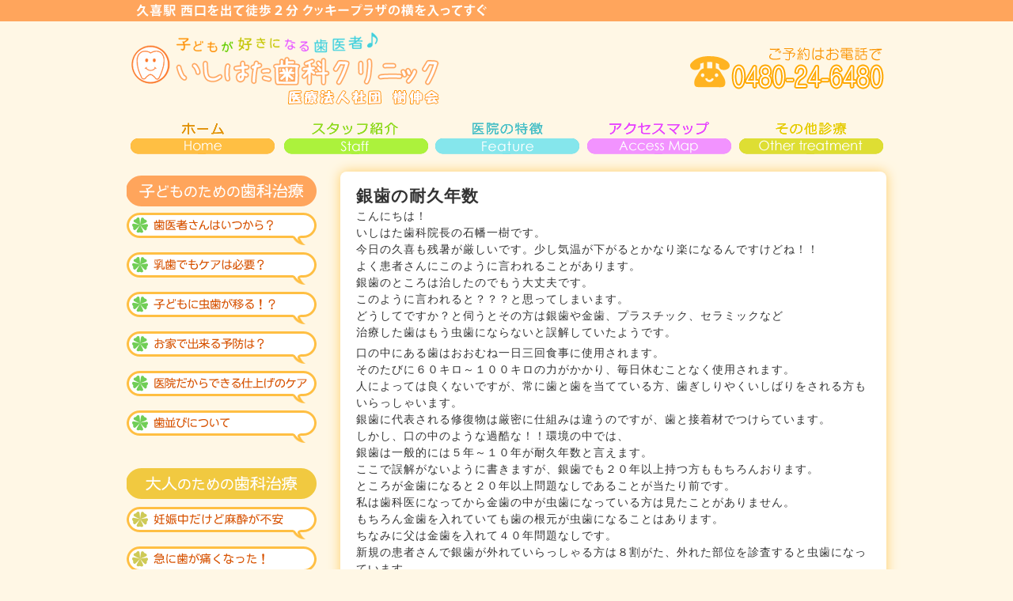

--- FILE ---
content_type: text/html; charset=UTF-8
request_url: https://www.ishihata-dental.net/archives/326
body_size: 10604
content:
<!DOCTYPE HTML>
<html lang="ja">
<head>
<meta charset="UTF-8">
<meta name="viewport" content="width=device-width, user-scalable=yes, maximum-scale=1.0, minimum-scale=1.0">
<meta name="keywords" content="久喜市,小児歯科,いしはた歯科クリニック,痛くない歯医者," />
<meta name="description" content="久喜駅から徒歩2分の歯医者・小児歯科、いしはた歯科クリニックです。当院では保険診療を前提とした安心の診療で子どもの虫歯予防や虫歯治療を行っています" />
<title> &raquo; 銀歯の耐久年数　久喜市・いしはた歯科・小児歯科</title>
<link rel="stylesheet" href="https://www.ishihata-dental.net/wp-content/themes/ishihata/css/style.css?202511181424" type="text/css" />
<link rel="alternate" type="application/rss+xml" title="RSSフィード" href="https://www.ishihata-dental.net/feed" />

<!--[if lt IE 9]>
<script src="https://www.ishihata-dental.net/wp-content/themes/ishihata/js/html5.js"></script>
<script src="https://www.ishihata-dental.net/wp-content/themes/ishihata/js/css3.js"></script>
<![endif]-->
<script type="text/javascript" src="https://ajax.googleapis.com/ajax/libs/jquery/1.12.4/jquery.min.js"></script>
<script type="text/javascript" src="https://www.ishihata-dental.net/wp-content/themes/ishihata/js/pagetop.js?2019" ></script>
<script type="text/javascript" src="https://www.ishihata-dental.net/wp-content/themes/ishihata/js/menu_slide.js?2019"></script>
<meta name="msvalidate.01" content="AB35A631B9235106235090CE4EB0D18D" />
<meta name='robots' content='max-image-preview:large' />
<link rel='dns-prefetch' href='//www.googletagmanager.com' />
<link rel="alternate" title="oEmbed (JSON)" type="application/json+oembed" href="https://www.ishihata-dental.net/wp-json/oembed/1.0/embed?url=https%3A%2F%2Fwww.ishihata-dental.net%2Farchives%2F326" />
<link rel="alternate" title="oEmbed (XML)" type="text/xml+oembed" href="https://www.ishihata-dental.net/wp-json/oembed/1.0/embed?url=https%3A%2F%2Fwww.ishihata-dental.net%2Farchives%2F326&#038;format=xml" />
<style id='wp-img-auto-sizes-contain-inline-css' type='text/css'>
img:is([sizes=auto i],[sizes^="auto," i]){contain-intrinsic-size:3000px 1500px}
/*# sourceURL=wp-img-auto-sizes-contain-inline-css */
</style>
<style id='wp-emoji-styles-inline-css' type='text/css'>

	img.wp-smiley, img.emoji {
		display: inline !important;
		border: none !important;
		box-shadow: none !important;
		height: 1em !important;
		width: 1em !important;
		margin: 0 0.07em !important;
		vertical-align: -0.1em !important;
		background: none !important;
		padding: 0 !important;
	}
/*# sourceURL=wp-emoji-styles-inline-css */
</style>
<style id='wp-block-library-inline-css' type='text/css'>
:root{--wp-block-synced-color:#7a00df;--wp-block-synced-color--rgb:122,0,223;--wp-bound-block-color:var(--wp-block-synced-color);--wp-editor-canvas-background:#ddd;--wp-admin-theme-color:#007cba;--wp-admin-theme-color--rgb:0,124,186;--wp-admin-theme-color-darker-10:#006ba1;--wp-admin-theme-color-darker-10--rgb:0,107,160.5;--wp-admin-theme-color-darker-20:#005a87;--wp-admin-theme-color-darker-20--rgb:0,90,135;--wp-admin-border-width-focus:2px}@media (min-resolution:192dpi){:root{--wp-admin-border-width-focus:1.5px}}.wp-element-button{cursor:pointer}:root .has-very-light-gray-background-color{background-color:#eee}:root .has-very-dark-gray-background-color{background-color:#313131}:root .has-very-light-gray-color{color:#eee}:root .has-very-dark-gray-color{color:#313131}:root .has-vivid-green-cyan-to-vivid-cyan-blue-gradient-background{background:linear-gradient(135deg,#00d084,#0693e3)}:root .has-purple-crush-gradient-background{background:linear-gradient(135deg,#34e2e4,#4721fb 50%,#ab1dfe)}:root .has-hazy-dawn-gradient-background{background:linear-gradient(135deg,#faaca8,#dad0ec)}:root .has-subdued-olive-gradient-background{background:linear-gradient(135deg,#fafae1,#67a671)}:root .has-atomic-cream-gradient-background{background:linear-gradient(135deg,#fdd79a,#004a59)}:root .has-nightshade-gradient-background{background:linear-gradient(135deg,#330968,#31cdcf)}:root .has-midnight-gradient-background{background:linear-gradient(135deg,#020381,#2874fc)}:root{--wp--preset--font-size--normal:16px;--wp--preset--font-size--huge:42px}.has-regular-font-size{font-size:1em}.has-larger-font-size{font-size:2.625em}.has-normal-font-size{font-size:var(--wp--preset--font-size--normal)}.has-huge-font-size{font-size:var(--wp--preset--font-size--huge)}.has-text-align-center{text-align:center}.has-text-align-left{text-align:left}.has-text-align-right{text-align:right}.has-fit-text{white-space:nowrap!important}#end-resizable-editor-section{display:none}.aligncenter{clear:both}.items-justified-left{justify-content:flex-start}.items-justified-center{justify-content:center}.items-justified-right{justify-content:flex-end}.items-justified-space-between{justify-content:space-between}.screen-reader-text{border:0;clip-path:inset(50%);height:1px;margin:-1px;overflow:hidden;padding:0;position:absolute;width:1px;word-wrap:normal!important}.screen-reader-text:focus{background-color:#ddd;clip-path:none;color:#444;display:block;font-size:1em;height:auto;left:5px;line-height:normal;padding:15px 23px 14px;text-decoration:none;top:5px;width:auto;z-index:100000}html :where(.has-border-color){border-style:solid}html :where([style*=border-top-color]){border-top-style:solid}html :where([style*=border-right-color]){border-right-style:solid}html :where([style*=border-bottom-color]){border-bottom-style:solid}html :where([style*=border-left-color]){border-left-style:solid}html :where([style*=border-width]){border-style:solid}html :where([style*=border-top-width]){border-top-style:solid}html :where([style*=border-right-width]){border-right-style:solid}html :where([style*=border-bottom-width]){border-bottom-style:solid}html :where([style*=border-left-width]){border-left-style:solid}html :where(img[class*=wp-image-]){height:auto;max-width:100%}:where(figure){margin:0 0 1em}html :where(.is-position-sticky){--wp-admin--admin-bar--position-offset:var(--wp-admin--admin-bar--height,0px)}@media screen and (max-width:600px){html :where(.is-position-sticky){--wp-admin--admin-bar--position-offset:0px}}

/*# sourceURL=wp-block-library-inline-css */
</style><style id='global-styles-inline-css' type='text/css'>
:root{--wp--preset--aspect-ratio--square: 1;--wp--preset--aspect-ratio--4-3: 4/3;--wp--preset--aspect-ratio--3-4: 3/4;--wp--preset--aspect-ratio--3-2: 3/2;--wp--preset--aspect-ratio--2-3: 2/3;--wp--preset--aspect-ratio--16-9: 16/9;--wp--preset--aspect-ratio--9-16: 9/16;--wp--preset--color--black: #000000;--wp--preset--color--cyan-bluish-gray: #abb8c3;--wp--preset--color--white: #ffffff;--wp--preset--color--pale-pink: #f78da7;--wp--preset--color--vivid-red: #cf2e2e;--wp--preset--color--luminous-vivid-orange: #ff6900;--wp--preset--color--luminous-vivid-amber: #fcb900;--wp--preset--color--light-green-cyan: #7bdcb5;--wp--preset--color--vivid-green-cyan: #00d084;--wp--preset--color--pale-cyan-blue: #8ed1fc;--wp--preset--color--vivid-cyan-blue: #0693e3;--wp--preset--color--vivid-purple: #9b51e0;--wp--preset--gradient--vivid-cyan-blue-to-vivid-purple: linear-gradient(135deg,rgb(6,147,227) 0%,rgb(155,81,224) 100%);--wp--preset--gradient--light-green-cyan-to-vivid-green-cyan: linear-gradient(135deg,rgb(122,220,180) 0%,rgb(0,208,130) 100%);--wp--preset--gradient--luminous-vivid-amber-to-luminous-vivid-orange: linear-gradient(135deg,rgb(252,185,0) 0%,rgb(255,105,0) 100%);--wp--preset--gradient--luminous-vivid-orange-to-vivid-red: linear-gradient(135deg,rgb(255,105,0) 0%,rgb(207,46,46) 100%);--wp--preset--gradient--very-light-gray-to-cyan-bluish-gray: linear-gradient(135deg,rgb(238,238,238) 0%,rgb(169,184,195) 100%);--wp--preset--gradient--cool-to-warm-spectrum: linear-gradient(135deg,rgb(74,234,220) 0%,rgb(151,120,209) 20%,rgb(207,42,186) 40%,rgb(238,44,130) 60%,rgb(251,105,98) 80%,rgb(254,248,76) 100%);--wp--preset--gradient--blush-light-purple: linear-gradient(135deg,rgb(255,206,236) 0%,rgb(152,150,240) 100%);--wp--preset--gradient--blush-bordeaux: linear-gradient(135deg,rgb(254,205,165) 0%,rgb(254,45,45) 50%,rgb(107,0,62) 100%);--wp--preset--gradient--luminous-dusk: linear-gradient(135deg,rgb(255,203,112) 0%,rgb(199,81,192) 50%,rgb(65,88,208) 100%);--wp--preset--gradient--pale-ocean: linear-gradient(135deg,rgb(255,245,203) 0%,rgb(182,227,212) 50%,rgb(51,167,181) 100%);--wp--preset--gradient--electric-grass: linear-gradient(135deg,rgb(202,248,128) 0%,rgb(113,206,126) 100%);--wp--preset--gradient--midnight: linear-gradient(135deg,rgb(2,3,129) 0%,rgb(40,116,252) 100%);--wp--preset--font-size--small: 13px;--wp--preset--font-size--medium: 20px;--wp--preset--font-size--large: 36px;--wp--preset--font-size--x-large: 42px;--wp--preset--spacing--20: 0.44rem;--wp--preset--spacing--30: 0.67rem;--wp--preset--spacing--40: 1rem;--wp--preset--spacing--50: 1.5rem;--wp--preset--spacing--60: 2.25rem;--wp--preset--spacing--70: 3.38rem;--wp--preset--spacing--80: 5.06rem;--wp--preset--shadow--natural: 6px 6px 9px rgba(0, 0, 0, 0.2);--wp--preset--shadow--deep: 12px 12px 50px rgba(0, 0, 0, 0.4);--wp--preset--shadow--sharp: 6px 6px 0px rgba(0, 0, 0, 0.2);--wp--preset--shadow--outlined: 6px 6px 0px -3px rgb(255, 255, 255), 6px 6px rgb(0, 0, 0);--wp--preset--shadow--crisp: 6px 6px 0px rgb(0, 0, 0);}:where(.is-layout-flex){gap: 0.5em;}:where(.is-layout-grid){gap: 0.5em;}body .is-layout-flex{display: flex;}.is-layout-flex{flex-wrap: wrap;align-items: center;}.is-layout-flex > :is(*, div){margin: 0;}body .is-layout-grid{display: grid;}.is-layout-grid > :is(*, div){margin: 0;}:where(.wp-block-columns.is-layout-flex){gap: 2em;}:where(.wp-block-columns.is-layout-grid){gap: 2em;}:where(.wp-block-post-template.is-layout-flex){gap: 1.25em;}:where(.wp-block-post-template.is-layout-grid){gap: 1.25em;}.has-black-color{color: var(--wp--preset--color--black) !important;}.has-cyan-bluish-gray-color{color: var(--wp--preset--color--cyan-bluish-gray) !important;}.has-white-color{color: var(--wp--preset--color--white) !important;}.has-pale-pink-color{color: var(--wp--preset--color--pale-pink) !important;}.has-vivid-red-color{color: var(--wp--preset--color--vivid-red) !important;}.has-luminous-vivid-orange-color{color: var(--wp--preset--color--luminous-vivid-orange) !important;}.has-luminous-vivid-amber-color{color: var(--wp--preset--color--luminous-vivid-amber) !important;}.has-light-green-cyan-color{color: var(--wp--preset--color--light-green-cyan) !important;}.has-vivid-green-cyan-color{color: var(--wp--preset--color--vivid-green-cyan) !important;}.has-pale-cyan-blue-color{color: var(--wp--preset--color--pale-cyan-blue) !important;}.has-vivid-cyan-blue-color{color: var(--wp--preset--color--vivid-cyan-blue) !important;}.has-vivid-purple-color{color: var(--wp--preset--color--vivid-purple) !important;}.has-black-background-color{background-color: var(--wp--preset--color--black) !important;}.has-cyan-bluish-gray-background-color{background-color: var(--wp--preset--color--cyan-bluish-gray) !important;}.has-white-background-color{background-color: var(--wp--preset--color--white) !important;}.has-pale-pink-background-color{background-color: var(--wp--preset--color--pale-pink) !important;}.has-vivid-red-background-color{background-color: var(--wp--preset--color--vivid-red) !important;}.has-luminous-vivid-orange-background-color{background-color: var(--wp--preset--color--luminous-vivid-orange) !important;}.has-luminous-vivid-amber-background-color{background-color: var(--wp--preset--color--luminous-vivid-amber) !important;}.has-light-green-cyan-background-color{background-color: var(--wp--preset--color--light-green-cyan) !important;}.has-vivid-green-cyan-background-color{background-color: var(--wp--preset--color--vivid-green-cyan) !important;}.has-pale-cyan-blue-background-color{background-color: var(--wp--preset--color--pale-cyan-blue) !important;}.has-vivid-cyan-blue-background-color{background-color: var(--wp--preset--color--vivid-cyan-blue) !important;}.has-vivid-purple-background-color{background-color: var(--wp--preset--color--vivid-purple) !important;}.has-black-border-color{border-color: var(--wp--preset--color--black) !important;}.has-cyan-bluish-gray-border-color{border-color: var(--wp--preset--color--cyan-bluish-gray) !important;}.has-white-border-color{border-color: var(--wp--preset--color--white) !important;}.has-pale-pink-border-color{border-color: var(--wp--preset--color--pale-pink) !important;}.has-vivid-red-border-color{border-color: var(--wp--preset--color--vivid-red) !important;}.has-luminous-vivid-orange-border-color{border-color: var(--wp--preset--color--luminous-vivid-orange) !important;}.has-luminous-vivid-amber-border-color{border-color: var(--wp--preset--color--luminous-vivid-amber) !important;}.has-light-green-cyan-border-color{border-color: var(--wp--preset--color--light-green-cyan) !important;}.has-vivid-green-cyan-border-color{border-color: var(--wp--preset--color--vivid-green-cyan) !important;}.has-pale-cyan-blue-border-color{border-color: var(--wp--preset--color--pale-cyan-blue) !important;}.has-vivid-cyan-blue-border-color{border-color: var(--wp--preset--color--vivid-cyan-blue) !important;}.has-vivid-purple-border-color{border-color: var(--wp--preset--color--vivid-purple) !important;}.has-vivid-cyan-blue-to-vivid-purple-gradient-background{background: var(--wp--preset--gradient--vivid-cyan-blue-to-vivid-purple) !important;}.has-light-green-cyan-to-vivid-green-cyan-gradient-background{background: var(--wp--preset--gradient--light-green-cyan-to-vivid-green-cyan) !important;}.has-luminous-vivid-amber-to-luminous-vivid-orange-gradient-background{background: var(--wp--preset--gradient--luminous-vivid-amber-to-luminous-vivid-orange) !important;}.has-luminous-vivid-orange-to-vivid-red-gradient-background{background: var(--wp--preset--gradient--luminous-vivid-orange-to-vivid-red) !important;}.has-very-light-gray-to-cyan-bluish-gray-gradient-background{background: var(--wp--preset--gradient--very-light-gray-to-cyan-bluish-gray) !important;}.has-cool-to-warm-spectrum-gradient-background{background: var(--wp--preset--gradient--cool-to-warm-spectrum) !important;}.has-blush-light-purple-gradient-background{background: var(--wp--preset--gradient--blush-light-purple) !important;}.has-blush-bordeaux-gradient-background{background: var(--wp--preset--gradient--blush-bordeaux) !important;}.has-luminous-dusk-gradient-background{background: var(--wp--preset--gradient--luminous-dusk) !important;}.has-pale-ocean-gradient-background{background: var(--wp--preset--gradient--pale-ocean) !important;}.has-electric-grass-gradient-background{background: var(--wp--preset--gradient--electric-grass) !important;}.has-midnight-gradient-background{background: var(--wp--preset--gradient--midnight) !important;}.has-small-font-size{font-size: var(--wp--preset--font-size--small) !important;}.has-medium-font-size{font-size: var(--wp--preset--font-size--medium) !important;}.has-large-font-size{font-size: var(--wp--preset--font-size--large) !important;}.has-x-large-font-size{font-size: var(--wp--preset--font-size--x-large) !important;}
/*# sourceURL=global-styles-inline-css */
</style>

<style id='classic-theme-styles-inline-css' type='text/css'>
/*! This file is auto-generated */
.wp-block-button__link{color:#fff;background-color:#32373c;border-radius:9999px;box-shadow:none;text-decoration:none;padding:calc(.667em + 2px) calc(1.333em + 2px);font-size:1.125em}.wp-block-file__button{background:#32373c;color:#fff;text-decoration:none}
/*# sourceURL=/wp-includes/css/classic-themes.min.css */
</style>

<!-- Site Kit によって追加された Google タグ（gtag.js）スニペット -->
<!-- Google アナリティクス スニペット (Site Kit が追加) -->
<script type="text/javascript" src="https://www.googletagmanager.com/gtag/js?id=G-7B2TMGRZDC" id="google_gtagjs-js" async></script>
<script type="text/javascript" id="google_gtagjs-js-after">
/* <![CDATA[ */
window.dataLayer = window.dataLayer || [];function gtag(){dataLayer.push(arguments);}
gtag("set","linker",{"domains":["www.ishihata-dental.net"]});
gtag("js", new Date());
gtag("set", "developer_id.dZTNiMT", true);
gtag("config", "G-7B2TMGRZDC");
//# sourceURL=google_gtagjs-js-after
/* ]]> */
</script>
<link rel="https://api.w.org/" href="https://www.ishihata-dental.net/wp-json/" /><link rel="alternate" title="JSON" type="application/json" href="https://www.ishihata-dental.net/wp-json/wp/v2/posts/326" /><link rel="EditURI" type="application/rsd+xml" title="RSD" href="https://www.ishihata-dental.net/xmlrpc.php?rsd" />
<meta name="generator" content="WordPress 6.9" />
<link rel="canonical" href="https://www.ishihata-dental.net/archives/326" />
<link rel='shortlink' href='https://www.ishihata-dental.net/?p=326' />
<meta name="generator" content="Site Kit by Google 1.168.0" /><link rel="icon" href="https://www.ishihata-dental.net/wp-content/uploads/2025/12/logo_512-150x150.png" sizes="32x32" />
<link rel="icon" href="https://www.ishihata-dental.net/wp-content/uploads/2025/12/logo_512-300x300.png" sizes="192x192" />
<link rel="apple-touch-icon" href="https://www.ishihata-dental.net/wp-content/uploads/2025/12/logo_512-300x300.png" />
<meta name="msapplication-TileImage" content="https://www.ishihata-dental.net/wp-content/uploads/2025/12/logo_512-300x300.png" />
</head>
<body>
<header id="header">
<div class="inner">
<div id="topcome">久喜駅 西口より徒歩２分 クッキープラザの横を入ってすぐ</div>
<div class="title"><h1><a href="https://www.ishihata-dental.net/" class="ind01">いしはた歯科・小児歯科</a></h1></div>
<div class="info hide">久喜駅のいしはた歯科・小児歯科にご予約はお電話で　0480-24-6480</div>
</div>
</header>

<!--  navi  -->

<nav id="mainNav">
<div class="inner">
<a class="menu" id="menu"><span>MENU こちらをクリック</span></a>
<div class="panel">
<ul id="navi">
<li id="nbt1"><a href="https://www.ishihata-dental.net/">HOME</a></li>
<li id="nbt2"><a href="https://www.ishihata-dental.net/staff">スタッフ紹介</a></li>
<li id="nbt3"><a href="https://www.ishihata-dental.net/feature">医院の特徴</a></li>
<li id="nbt4"><a href="https://www.ishihata-dental.net/access">アクセスマップ</a></li>
<li id="nbt5"><a href="https://www.ishihata-dental.com/" target="_blank">その他診療</a></li>
</ul>
</div>
</div> 
</nav>
<!--  navi end  -->

<div id="wrapper">
<section id="main">

<section class="content">
<article>
<h2 class="r_head1">銀歯の耐久年数</h2>
<p>こんにちは！<br />
いしはた歯科院長の石幡一樹です。<br />
今日の久喜も残暑が厳しいです。少し気温が下がるとかなり楽になるんですけどね！！<br />
よく患者さんにこのように言われることがあります。<br />
銀歯のところは治したのでもう大丈夫です。<br />
このように言われると？？？と思ってしまいます。<br />
どうしてですか？と伺うとその方は銀歯や金歯、プラスチック、セラミックなど<br />
治療した歯はもう虫歯にならないと誤解していたようです。</p>
<p>口の中にある歯はおおむね一日三回食事に使用されます。<br />
そのたびに６０キロ～１００キロの力がかかり、毎日休むことなく使用されます。<br />
人によっては良くないですが、常に歯と歯を当てている方、歯ぎしりやくいしばりをされる方もいらっしゃいます。<br />
銀歯に代表される修復物は厳密に仕組みは違うのですが、歯と接着材でつけらています。<br />
しかし、口の中のような過酷な！！環境の中では、<br />
銀歯は一般的には５年～１０年が耐久年数と言えます。<br />
ここで誤解がないように書きますが、銀歯でも２０年以上持つ方ももちろんおります。<br />
ところが金歯になると２０年以上問題なしであることが当たり前です。<br />
私は歯科医になってから金歯の中が虫歯になっている方は見たことがありません。<br />
もちろん金歯を入れていても歯の根元が虫歯になることはあります。<br />
ちなみに父は金歯を入れて４０年問題なしです。<br />
新規の患者さんで銀歯が外れていらっしゃる方は８割がた、外れた部位を診査すると虫歯になっています。<br />
これは銀歯の耐久年数であり、仕方のないことなのですが、<br />
二次カリエスといって歯科医の再治療で一番多いものです！！<br />
接着剤のあった部分が疲労し、その隙間から虫歯菌が感染するというものです。<br />
保険のプラスチックにも同じことが言えます。<br />
詰めたばかりの時は綺麗だったのがプラスチックは色素や水分を吸収してしまうので５年～１０年で黄ばんできます。<br />
またプラスチックと歯で接着している部位の隙間から二次カリエスになります。<br />
仮に虫歯になっていなくても、大抵の方は黄ばみが気になってやり直しを希望されます。<br />
セラミックは表面がつるつるしており、汚れも付きにくいので二次カリエスになりにくいです。</p>
<p>結論として物には耐久年数があり、耐久年数の差や詰め物が外れた時に<br />
詰め物や被せ物をしている中が虫歯になりやすい、なりにくいの差が<br />
保険治療と自費診療の差だとお考えください(ー_ー)!!<br />
被せ物が白いからのみの理由で高いのではないのです。再治療のリスクが低いなるので費用が掛かるのです(ー_ー)!!<br />
これは金属の物性の差、プラスチックとセラミックの材質の差であり、先生の腕のせいではありません！！！<br />
もちろん保険診療でも十分に見かけ上の機能の回復は可能ですが、<br />
より長持ちする治療、歯を削らない治療、出来るだけ再治療を<br />
したくない方はやはり自費診療をすべきだと思います。<br />
特に神経を取ることにならないように奥歯に金歯の詰め物をすることは非常におすすめできます(^O^)<br />
また奥歯だから保険で前歯なら見えるからという理由でセラミックを選択される方が多いですが<br />
奥歯は咀嚼という観点から言うと前歯よりもはるかに大切です。奥歯にお金をかけたほうが良いのではと<br />
思うことがままあります((+_+))</p>
<p>インプラントを検討されている方、顎の違和感やかみ合わせ、入れ歯でお悩みの方、<br />
歯や顎、お口の違和感や心配事がお悩みのある方はご相談のみでも構いません。<br />
また６か月以上歯科健診を受けていない方がいらっしゃいましたら<br />
定期健診で現状のお口の中の状況を把握するべきです。<br />
その時は是非お気軽にいしはた歯科までお越し下さい。</p>
<p>久喜　歯医者　いしはた歯科クリニック　電話　０４８０－２４－６４８０　Ｄｒ　かずき　</p>
<div class="art">
<div class="preview"><a href="https://www.ishihata-dental.net/archives/324" rel="prev">知樹くんと由莉ちゃん風邪( ;∀;)</a></div>
<div class="next"><a href="https://www.ishihata-dental.net/archives/328" rel="next">虫歯や歯周病は予防したほうが得！</a></div>
</div>
</article>
</section>


<section class="content">
<article>
<h3>医院からのお知らせ</h3>
<ul class="topics">
<li><a href="https://www.ishihata-dental.net/archives/3907"><span class="post_time">2019年4月8日</span>知樹くんの入学式(^-^)</a></li><li><a href="https://www.ishihata-dental.net/archives/3909"><span class="post_time">2019年4月3日</span>緊張型頭痛について知っておくべきこと</a></li><li><a href="https://www.ishihata-dental.net/archives/3869"><span class="post_time">2019年3月8日</span>歯茎が腫れるとしみる！</a></li><li><a href="https://www.ishihata-dental.net/archives/3866"><span class="post_time">2019年3月6日</span>3歳児健診で保健所に(^-^)</a></li><li><a href="https://www.ishihata-dental.net/archives/3873"><span class="post_time">2019年3月5日</span>開咬を放置するとどうなるのか？</a></li><div class="all_list"><a href="/archives/category/info">一覧を見る</a></div>
</ul>
</article>
</section>

</section>

<aside id="sidebar">       
<h2 class="l_head1">子どものための診療メニュー</h2>
<article>
<ul id="lbt">
<li id="lbt1"><a href="https://www.ishihata-dental.net/itsu">歯医者はいつから？</a></li>
<li id="lbt2"><a href="https://www.ishihata-dental.net/nyushi">乳歯のケアも必要？</a></li>
<li id="lbt3"><a href="https://www.ishihata-dental.net/mushiba">虫歯になりにくい歯が出来る</a></li>
<li id="lbt4"><a href="https://www.ishihata-dental.net/ouchi">おうちで出来る虫歯予防？</a></li>
<li id="lbt5"><a href="https://www.ishihata-dental.net/shiage">医院で仕上げ！</a></li>
<li id="lbt6"><a href="https://www.ishihata-dental.net/orthodontics">歯並びについて</a></li>

</ul>
</article>

<h2 class="l_head2">大人のための診療メニュー</h2>
<article>
<ul id="lbt2">
<li id="lbt6"><a href="https://www.ishihata-dental.net/maternity">妊娠中だけれど麻酔が不安</a></li>
<li id="lbt1"><a href="https://www.ishihata-dental.net/kyu">急な診療も大丈夫？</a></li>
<li id="lbt2"><a href="https://www.ishihata-dental.net/ireba">なんだか入れ歯が合わない</a></li>
<li id="lbt3"><a href="https://www.ishihata-dental.net/ginba">銀歯が見えるのがイヤ</a></li>
<li id="lbt4"><a href="https://www.ishihata-dental.net/white">黄色い歯が気になる</a></li>
<li id="lbt5"><a href="https://www.ishihata-dental.net/guragura">歯がグラグラする！</a></li>
</ul>
</article>

<article class="side_contents">
<a href="http://www.ishihata-dental.net/qa"><img src="https://www.ishihata-dental.net/wp-content/themes/ishihata/img/common/l_bt1.gif" alt="よくある質問"></a>
<div id="l_add">
<div class="txtarea">
<p>〒346-0003<br>
埼玉県久喜市久喜中央1-3-19<br>ゆきビル1F<br>
TEL:0480-24-6480</p>
<p><a href="https://www.ishihata-dental.net/access"><img src="https://www.ishihata-dental.net/wp-content/themes/ishihata/img/common/for_map.gif" alt="いしはた歯科の地図はコチラ"></a></p>
</div>
</div>
</article>

<ul class="bnr_site">
<li class="bnr_site01"><a href="https://www.ishihata-dental.com/" target="_blank"><span class="link-text01">いしはた歯科クリニック</span><span class="link-text02">本サイト</span></a></li>
<li class="bnr_site02"><a href="https://ireba-ishihata.com/" target="_blank"><span class="link-text01">いしはた歯科クリニック</span><span class="link-text02">入れ歯サイト</span></a></li>
<li class="bnr_site03"><a href="https://implant-ishihata.com/" target="_blank"><span class="link-text01">いしはた歯科クリニック</span><span class="link-text02">インプラントサイト</span></a></li>
</ul>

<div style="margin-top: 20px; text-align: center;">
    <img src="https://www.ishihata-dental.net/wp-content/uploads/2025/12/bnr_2026_osusume.png" alt="歯医者の選び方10年連続掲載" style="max-width: 100%;height: auto;">
</div>


</aside></div>

<!--ページトップアイコン表示-->
<div id="page-top"><a href="#top"><img src="https://www.ishihata-dental.net/wp-content/themes/ishihata/img/common/for_top.png"></a></div>
 
<!-- フッター -->
<footer id="footer">
<div class="inner">


<div id="info" class="grid">
<!-- ロゴ -->
<div class="logo">
埼玉県久喜市　小児歯科　いしはた歯科クリニック
</div>		
</div>  


<ul class="footnav">
<li><a href="https://www.ishihata-dental.net/">ホーム</a></li>
<li><a href="https://www.ishihata-dental.net/staff">スタッフ紹介</a></li>
<li><a href="https://www.ishihata-dental.net/feature">医院の特徴</a></li>
<li><a href="https://www.ishihata-dental.net/access">アクセスマップ</a></li>
<li><a href="https://www.ishihata-dental.com/" target="_blank">その他診療</a></li>
<li><a href="https://www.ishihata-dental.net/privacy">プライバシーポリシー</a></li>
<li><a href="https://www.ishihata-dental.net/facility-criterion">当院の施設基準について</a></li>

</ul>
<ul class="footer_sns">
    <li>
        <a href="https://www.instagram.com/ishihata_dental/" target="_blank" rel="noopener">
            <img src="https://www.ishihata-dental.net/wp-content/uploads/2022/11/insta_logo.png" alt="いしはた歯科クリニックのインスタグラムはこちら">
        </a>
    </li>
</ul>
</div>
</footer>

<address>&copy;2014医療法人社団 樹伸会 いしはた歯科クリニック</address>
<script type="speculationrules">
{"prefetch":[{"source":"document","where":{"and":[{"href_matches":"/*"},{"not":{"href_matches":["/wp-*.php","/wp-admin/*","/wp-content/uploads/*","/wp-content/*","/wp-content/plugins/*","/wp-content/themes/ishihata/*","/*\\?(.+)"]}},{"not":{"selector_matches":"a[rel~=\"nofollow\"]"}},{"not":{"selector_matches":".no-prefetch, .no-prefetch a"}}]},"eagerness":"conservative"}]}
</script>
<script id="wp-emoji-settings" type="application/json">
{"baseUrl":"https://s.w.org/images/core/emoji/17.0.2/72x72/","ext":".png","svgUrl":"https://s.w.org/images/core/emoji/17.0.2/svg/","svgExt":".svg","source":{"concatemoji":"https://www.ishihata-dental.net/wp-includes/js/wp-emoji-release.min.js?ver=6.9"}}
</script>
<script type="module">
/* <![CDATA[ */
/*! This file is auto-generated */
const a=JSON.parse(document.getElementById("wp-emoji-settings").textContent),o=(window._wpemojiSettings=a,"wpEmojiSettingsSupports"),s=["flag","emoji"];function i(e){try{var t={supportTests:e,timestamp:(new Date).valueOf()};sessionStorage.setItem(o,JSON.stringify(t))}catch(e){}}function c(e,t,n){e.clearRect(0,0,e.canvas.width,e.canvas.height),e.fillText(t,0,0);t=new Uint32Array(e.getImageData(0,0,e.canvas.width,e.canvas.height).data);e.clearRect(0,0,e.canvas.width,e.canvas.height),e.fillText(n,0,0);const a=new Uint32Array(e.getImageData(0,0,e.canvas.width,e.canvas.height).data);return t.every((e,t)=>e===a[t])}function p(e,t){e.clearRect(0,0,e.canvas.width,e.canvas.height),e.fillText(t,0,0);var n=e.getImageData(16,16,1,1);for(let e=0;e<n.data.length;e++)if(0!==n.data[e])return!1;return!0}function u(e,t,n,a){switch(t){case"flag":return n(e,"\ud83c\udff3\ufe0f\u200d\u26a7\ufe0f","\ud83c\udff3\ufe0f\u200b\u26a7\ufe0f")?!1:!n(e,"\ud83c\udde8\ud83c\uddf6","\ud83c\udde8\u200b\ud83c\uddf6")&&!n(e,"\ud83c\udff4\udb40\udc67\udb40\udc62\udb40\udc65\udb40\udc6e\udb40\udc67\udb40\udc7f","\ud83c\udff4\u200b\udb40\udc67\u200b\udb40\udc62\u200b\udb40\udc65\u200b\udb40\udc6e\u200b\udb40\udc67\u200b\udb40\udc7f");case"emoji":return!a(e,"\ud83e\u1fac8")}return!1}function f(e,t,n,a){let r;const o=(r="undefined"!=typeof WorkerGlobalScope&&self instanceof WorkerGlobalScope?new OffscreenCanvas(300,150):document.createElement("canvas")).getContext("2d",{willReadFrequently:!0}),s=(o.textBaseline="top",o.font="600 32px Arial",{});return e.forEach(e=>{s[e]=t(o,e,n,a)}),s}function r(e){var t=document.createElement("script");t.src=e,t.defer=!0,document.head.appendChild(t)}a.supports={everything:!0,everythingExceptFlag:!0},new Promise(t=>{let n=function(){try{var e=JSON.parse(sessionStorage.getItem(o));if("object"==typeof e&&"number"==typeof e.timestamp&&(new Date).valueOf()<e.timestamp+604800&&"object"==typeof e.supportTests)return e.supportTests}catch(e){}return null}();if(!n){if("undefined"!=typeof Worker&&"undefined"!=typeof OffscreenCanvas&&"undefined"!=typeof URL&&URL.createObjectURL&&"undefined"!=typeof Blob)try{var e="postMessage("+f.toString()+"("+[JSON.stringify(s),u.toString(),c.toString(),p.toString()].join(",")+"));",a=new Blob([e],{type:"text/javascript"});const r=new Worker(URL.createObjectURL(a),{name:"wpTestEmojiSupports"});return void(r.onmessage=e=>{i(n=e.data),r.terminate(),t(n)})}catch(e){}i(n=f(s,u,c,p))}t(n)}).then(e=>{for(const n in e)a.supports[n]=e[n],a.supports.everything=a.supports.everything&&a.supports[n],"flag"!==n&&(a.supports.everythingExceptFlag=a.supports.everythingExceptFlag&&a.supports[n]);var t;a.supports.everythingExceptFlag=a.supports.everythingExceptFlag&&!a.supports.flag,a.supports.everything||((t=a.source||{}).concatemoji?r(t.concatemoji):t.wpemoji&&t.twemoji&&(r(t.twemoji),r(t.wpemoji)))});
//# sourceURL=https://www.ishihata-dental.net/wp-includes/js/wp-emoji-loader.min.js
/* ]]> */
</script>
</body>
</html>

--- FILE ---
content_type: text/css
request_url: https://www.ishihata-dental.net/wp-content/themes/ishihata/css/style.css?202511181424
body_size: 7197
content:
@charset "utf-8";

@import url('https://fonts.googleapis.com/css2?family=Sawarabi+Gothic&display=swap');

html, body, div, span, object, iframe,
h1, h2, h3, h4, h5, h6, p, blockquote, pre,
abbr, address, cite, code,
del, dfn, em, img, ins, kbd, q, samp,
small, strong, sub, sup, var,
b, i,
dl, dt, dd, ol, ul, li,
fieldset, form, label, legend,
table, caption, tbody, tfoot, thead, tr, th, td,
article, aside, canvas, details, figcaption, figure,
footer, header, hgroup, menu, nav, section, summary,
time, mark, audio, video {
    margin: 0;
    padding: 0;
}

body {
	-webkit-text-size-adjust: 100%;
 	-moz-text-size-adjust: 100%;
 	-ms-text-size-adjust: 100%;
	-o-text-size-adjust: 100%;
	text-size-adjust: 100%;
	line-height: 1.5;
	letter-spacing: 1px;
    font-family: "メイリオ","Meiryo",verdana,"ＭＳ Ｐゴシック","ヒラギノ角ゴ Pro W3","Hiragino Kaku Gothic Pro",Osaka,"MS PGothic",Sans-Serif;

color:#333;
font-size:13px;
background:#fff7e5;

}

article,aside,details,figcaption,figure,
footer,header,hgroup,menu,nav,section {
    display:block;
}

li {
	list-style: none;
}

blockquote, q {
    quotes:none;
}

blockquote:before, blockquote:after,
q:before, q:after {
    content:'';
    content:none;
}

a {
    margin: 0;
    padding: 0;
	display: block;
}

a:link,a:visited,a:hover,a:active {
	text-decoration: none;
}

a img {
	border: none;
}

mark {
    background-color: #fdfd13;
    color: #333333;
    font-weight: bold;
}

table {
    border-collapse: collapse;
    border-spacing: 0;
}

input, select {
    vertical-align: middle;
}

@media (min-width: 768px){ .pc_hide {display: none !important}}
@media (max-width: 767px){ .sp_hide {display: none !important}}

/* リンク設定
------------------------------------------------------------*/
a{color:#ff5394;text-decoration:none;}
a:hover{color:#ff8fdb;}
a:active, a:focus {outline:0;}


/* 全体
------------------------------------------------------------*/
#wrapper{
margin:0 auto;
padding:0 1%;
width:98%;
min-width:315px;
position:relative;
}

.inner{
margin:0 auto;
width:100%;
}


h3{clear:both; font-weight:500; color:#FF6699;}
.r3h{border-bottom:#FF6699 dotted 0px; margin-bottom:5px;  padding:0px 0 0px 20px; background:url(../img/common/h3.gif) left center no-repeat;}




.icon_li li{background:url(../img/common/icon_li.gif) left center no-repeat; padding:3px 20px;}





/*************
/* ヘッダー
*************/
#header{
width:100%;
min-height:120px;
background:url(../img/common/head_bg.gif) left top repeat-x;
}



nav#mainNav{ margin-bottom:20px;}







/**************************
/* グリッド
**************************/
.gridWrapper{
padding-bottom:20px;
overflow: hidden;
}

* html .gridWrapper{height:1%;}
	
.grid{
float:left;
background:#fff;
}

.box{
margin:0 5px;
padding:10px;
border:1px solid #ebebeb;
}

.box img{
max-width:100%;
height:auto;
border:4px solid #ebebeb;
}

.box h2{padding:10px 0 5px;}

.box h2, .box p{text-align:left;}

.box p.readmore{
padding:10px 5px 5px;
text-align:right;
}



/*************
メイン コンテンツ
*************/

section.content{margin-bottom:30px;}



section.content{-moz-border-radius:8px; -webkit-border-radius:8px; border-radius:8px; background:#fff;}

section.content{
-moz-box-shadow:0px 0px 15px #ffcf6b;
-webkit-box-shadow:0px 0px 15px #ffcf6b;
box-shadow:0px 0px 15px #ffcf6b;
-ms-filter: "progid:DXImageTransform.Microsoft.Glow(color=#ffcf6b,strength=6) progid:DXImageTransform.Microsoft.Shadow(color=#ffcf6b,direction=140,strength=6)";
filter: progid:DXImageTransform.Microsoft.Glow(color=#ffcf6b,strength=6) progid:DXImageTransform.Microsoft.Shadow(color=#ffcf6b,direction=140,strength=6);
}

section.content article{
padding:15px 20px;
overflow:hidden;
}

* html section.content article{height:1%;}

section.content p{margin-bottom:5px;}



section.content img{
max-width:100%;
height:auto;
}

.alignleft{
float:left;
clear:left;
margin:3px 10px 10px 0;
}

.alignright{
float:right;
clear:right;
margin:3px 0 10px 10px;
}

.cl{clear:both;}

.right_img {
	width: 220px;
	float: right;
}

/*************
テーブル
*************/


.f_blue{color:#3399FF;}
.f_red{color:#CC0000;}
.f_pink{color:#FF3399;}
.f_orange{color:#FF6600;}


table.table{
width:100%;
border-collapse:collapse;
margin:0px 0 10px 0;
}

table.table td{
border-collapse:collapse;
background-color:#fff8e1;
text-align:center;
padding:8px;
border:1px solid #D6D6D6;
line-height:20px;
}

table.table th{
background-color:#fff0c1;
text-align:right;
padding:5px;
color: #7e3800;
border-top:1px solid #D4D4D4;

border-bottom:1px solid #D4D4D4;
border-left:1px solid #D4D4D4;
font-size:13px;
font-weight:normal;
letter-spacing:1px;
background-repeat:repeat-x;
background-position:top;
}




ul.list li{height:1%;}

ul.list li img{
float:left;
margin-right:10px;
}

ul.list li{
font-size:12px;
line-height:1.35;
}


/*************
/* フッター
*************/
#footer{
clear:both;
overflow:hidden;
padding:10px 10px 20px 10px;
background:#fff;
}

* html #footer{height:1%;}

#footer .grid{
padding:10px 0 5px;
margin:0;
background:transparent;
}

#footer #info .logo, #footer #info .info{float:none;}

#footer #info .info{
clear:both;
padding:10px 0 0 15px;
text-align:left;
}


ul.footnav{
float:right;
width:600px;
padding:30px 0 0;
}

ul.footnav li{
float:left;
margin-bottom:10px;
padding:0 7px 0 8px;
font-size:11px;	
border-right:1px solid #b6b6b6;
}

#footer a{color:#ef8700;}
#footer a:hover{color:#b45000;}

address{
clear:both;
padding:5px;
text-align:center;
font-style:normal;
font-size:12px;
color:#fff;
background:#ffa55c;
}

address a{color:#fff;}
address a:hover{color:#FFFFCC;}




/*************
/* 入れ歯
*************/

table.price {
max-width:380px;
min-width:250px;
    border-collapse: collapse;
    text-align: center;
	margin-bottom: 5px;
}

table.price td {
    padding: 5px;
    border: solid 1px #999999;
}

table.price td.color_r {
    color: #FF0000;
}

table.price td.color_b {
    color: #0066FF;
}

table.price td.textl {
	text-align: left;
}

.price_l {
    width: 250px;
	float: left;
	margin-right: 10px;
}

.price_r {
    width: 460px;

	float: right;
}

.price .w10{width:10%;}
.price .w33{width:33%;}


#l_add .txtarea{width:93%; margin:0 auto; padding:5px 0;}


.topics li {
	border-bottom: 1px dashed #ff5394;
	padding: 5px 0;
}
.topics .post_time {
	display: block;
}
.topics .all_list {
	text-align: right;
	padding-top: 10px;
}



/* PC用
------------------------------------------------------------*/
@media only screen and (min-width: 641px){

iframe {
	width: 100%;
	height: 490px;
}

/**************************
/* メイン画像
**************************/
#mainBanner{
margin:0px auto;
padding:0;
width:100%;
position:relative;
line-height:0;
}

#mainBanner img{
max-width:100%;
height:auto;
}

#mainBanner img{
-moz-box-shadow:0px 0px 15px #ffcf6b;
-webkit-box-shadow:0px 0px 15px #ffcf6b;
box-shadow:0px 0px 15px #ffcf6b;
-ms-filter: "progid:DXImageTransform.Microsoft.Glow(color=#ffcf6b,strength=6) progid:DXImageTransform.Microsoft.Shadow(color=#ffcf6b,direction=140,strength=6)";
filter: progid:DXImageTransform.Microsoft.Glow(color=#ffcf6b,strength=6) progid:DXImageTransform.Microsoft.Shadow(color=#ffcf6b,direction=140,strength=6);
}

#mainBanner2{display:none;}


#topcome{background:url(../img/common/topcome.gif) left top no-repeat; width:500px; height:27px; text-indent:-9999px;}


/* 960タイトル */
.title{float:left;}

.title a span{
display:none;
}

.title img {
visibility: hidden;
}

.title a:link,
.title a:visited {
background-position: 0px 0px;
float:left;
margin:0px;
}

.title a.ind01{
background: url(../img/common/title_logo.png) 50% 50% no-repeat;
width:400px;
height:120px;
margin:0;
text-indent: -9999px;
}

table.price { font-size:12px;}

/* 電話 */
.info{float:right; width:250px; height:120px; background:url(../img/common/tel.png) center bottom no-repeat; text-indent:-9999px;}


	#wrapper,.inner{
	width:960px;
	padding:0;
	margin:0 auto;
	}
	
	#wrapper{padding-bottom:20px;}
	
  nav#mainNav{
	clear:both;
	overflow:hidden;
	position:relative;
	}
	
	nav#mainNav .inner{
	width:960px;
	}
	
	ul#navi {
    height: 50px;
	width: 960px;
	margin: 0 auto;
	padding: 0;
	overflow: hidden;
	background: url(../img/common/navi_on.png) no-repeat;
}

ul#navi li {
    margin: 0;
	padding: 0;
	list-style: none;
	float: left;
}

ul#navi li a {
	width: 192px;
	height: 50px;
	display: block;
	text-indent: -9999px;
}

ul#navi li#nbt1 a {
    background: url(../img/common/navi_off.png) no-repeat 0px 0px;
}
ul#navi li#nbt1 a:hover {
    background: url(../img/common/navi_on.png) no-repeat 0px 0px;
}

ul#navi li#nbt2 a {
    background: url(../img/common/navi_off.png) no-repeat -192px 0px;
}
ul#navi li#nbt2 a:hover {
    background: url(../img/common/navi_on.png) no-repeat -192px 0px;
}

ul#navi li#nbt3 a {
    background: url(../img/common/navi_off.png) no-repeat -384px 0px;
}
ul#navi li#nbt3 a:hover {
    background: url(../img/common/navi_on.png) no-repeat -384px 0px;
}

ul#navi li#nbt4 a {
    background: url(../img/common/navi_off.png) no-repeat -576px 0px;
}
ul#navi li#nbt4 a:hover {
    background: url(../img/common/navi_on.png) no-repeat -576px 0px;
}

ul#navi li#nbt5 a {
    background: url(../img/common/navi_off.png) no-repeat -768px 0px;
}
ul#navi li#nbt5 a:hover {
    background: url(../img/common/navi_on.png) no-repeat -768px 0px;
}

	nav div.panel{
	display:block !important;
	float:left;
	}

	a#menu{display:none;}

	nav#mainNav li.active a, nav#mainNav li a:hover{
	color:#909090;
	padding-top:15px;
	}
	
	#mainBanner{margin:25px auto;}
	
	#main{
	float:right;
	width:690px;
	}
	
	#sidebar{
	float:left;
	width:240px;
	
	}
	
	#sidebar article{
	margin-bottom:20px;
	overflow:hidden;
	}
	
	/* グリッド全体 */
	.gridWrapper{
	width:960px;
	margin:0 0 0 -10px;
	}
	
	
	/* 960グリッド */
	.grid{
	float:left;
	margin:0px 0px 10px 0px;
	}
	
.grid1{float:left;}
.grid2{float:left; margin-left:15px;}
	
/* 960時診療日時 */
#time{width:380px; float:left;}


#maparea{width:250px; height:160px; float:right;}
#maparea2{width:100%; height:350px;}
#map{width:100%; height:100%;}

	
/* 960px時のh2 */	
	
/*
.r_head{
font-size:20px;
margin-bottom:10px;
height:40px;
font-weight:500;
padding:0px 0 0 40px;
line-height:36px;
color:#ff8b00;
background:url(../img/common/h2.png) left bottom no-repeat;
}
*/
.r_head{
  font-size:20px;
  margin-bottom:10px;
  font-weight:500;
  padding:0px 0 10px 40px;
  color:#ff8b00;
  line-height: 1.4;
  background: url(https://www.ishihata-dental.net/wp-content/uploads/2025/11/ico_h2.png) 4px 0px no-repeat,
  url(https://www.ishihata-dental.net/wp-content/uploads/2025/11/border_h2.png) 0px 100% no-repeat;
}

.l_head1{
text-indent:-9999px;
width:245px;
height:50px;
background:url(../img/common/l_h2_a.png) left top no-repeat;
}

.l_head2{
text-indent:-9999px;
width:245px;
height:50px;
background:url(../img/common/l_h2_b.png) left top no-repeat;
}

#l_add{margin:0 auto; font-size:12px; background:#FFFFFF; width:240px;}

#l_add{-moz-border-radius:8px; -webkit-border-radius:8px; border-radius:8px; background:#fff;}



/* 960h3設定
-----------------*/
h3{font-size:16px;}


/* サイドバー*/


ul#lbt {
    height: 300px;
	width: 240px;
	margin: 0 auto;
	padding: 0;
	overflow: hidden;
}

ul#lbt li {
    margin: 0;
	padding: 0;
	border:0;
	list-style: none;
}

ul#lbt li a {
	width: 240px;
	height: 50px;
	display: block;
	text-indent: -9999px;
}

ul#lbt li#lbt1 a {
    background: url(../img/common/lbt_a_off.png) no-repeat 0px 0px;
}
ul#lbt li#lbt1 a:hover {
    background: url(../img/common/lbt_a_on.png) no-repeat 0px 0px;
}

ul#lbt li#lbt2 a {
    background: url(../img/common/lbt_a_off.png) no-repeat 0px -50px;
}
ul#lbt li#lbt2 a:hover {
    background: url(../img/common/lbt_a_on.png) no-repeat 0px -50px;
}

ul#lbt li#lbt3 a {
    background: url(../img/common/lbt_a_off.png) no-repeat 0px -100px;
}
ul#lbt li#lbt3 a:hover {
    background: url(../img/common/lbt_a_on.png) no-repeat 0px -100px;
}

ul#lbt li#lbt4 a {
    background: url(../img/common/lbt_a_off.png) no-repeat 0px -150px;
}
ul#lbt li#lbt4 a:hover {
    background: url(../img/common/lbt_a_on.png) no-repeat 0px -150px;
}

ul#lbt li#lbt5 a {
    background: url(../img/common/lbt_a_off.png) no-repeat 0px -200px;
}
ul#lbt li#lbt5 a:hover {
    background: url(../img/common/lbt_a_on.png) no-repeat 0px -200px;
}

ul#lbt li#lbt6 a {
    background: url(../img/common/lbt_a_off.png) no-repeat 0px -250px;
}
ul#lbt li#lbt6 a:hover {
    background: url(../img/common/lbt_a_on.png) no-repeat 0px -250px;
}




/* 960サイドバー2*/


ul#lbt2 {
    height:300px;
	width: 240px;
	margin: 0 auto;
	padding: 0;
	overflow: hidden;
}

ul#lbt2 li {
    margin: 0;
	padding: 0;
	border:0;
	list-style: none;
}

ul#lbt2 li a {
	width: 240px;
	height: 50px;
	display: block;
	text-indent: -9999px;
}

ul#lbt2 li#lbt1 a {
    background: url(../img/common/lbt_b_off.png) no-repeat 0px 0px;
}
ul#lbt2 li#lbt1 a:hover {
    background: url(../img/common/lbt_b_on.png) no-repeat 0px 0px;
}

ul#lbt2 li#lbt2 a {
    background: url(../img/common/lbt_b_off.png) no-repeat 0px -50px;
}
ul#lbt2 li#lbt2 a:hover {
    background: url(../img/common/lbt_b_on.png) no-repeat 0px -50px;
}

ul#lbt2 li#lbt3 a {
    background: url(../img/common/lbt_b_off.png) no-repeat 0px -100px;
}
ul#lbt2 li#lbt3 a:hover {
    background: url(../img/common/lbt_b_on.png) no-repeat 0px -100px;
}

ul#lbt2 li#lbt4 a {
    background: url(../img/common/lbt_b_off.png) no-repeat 0px -150px;
}
ul#lbt2 li#lbt4 a:hover {
    background: url(../img/common/lbt_b_on.png) no-repeat 0px -150px;
}

ul#lbt2 li#lbt5 a {
    background: url(../img/common/lbt_b_off.png) no-repeat 0px -200px;
}
ul#lbt2 li#lbt5 a:hover {
    background: url(../img/common/lbt_b_on.png) no-repeat 0px -200px;
}

ul#lbt2 li#lbt6 a {
    background: url(../img/common/lbt_b_off.png) no-repeat 0px -250px;
}
ul#lbt2 li#lbt6 a:hover {
    background: url(../img/common/lbt_b_on.png) no-repeat 0px -250px;
}


/* フッターのロゴ*/

#footer .logo{
background: url(../img/common/title_logo.png) center center / contain no-repeat;
width:315px;
height:90px;
margin:0;
text-indent: -9999px;
}


#page-top {position: fixed; bottom: 20px; right: 20px;
filter:alpha(opacity=70);
-moz-opacity: 0.7;
opacity: 0.7;}
#page-top a {text-decoration:none; color:#46b7ff; width:110px; padding:15px 0; text-align:center; display: block; border-radius: 5px;  font-size:12px;}
#page-top a:hover {text-decoration: none;}


section.content article{
font-size:14px;
}



/*◆◆◆◆◆◆◆◆◆◆

トピックス

◆◆◆◆◆◆◆◆◆◆◆*/

.topics_l {
	width: 310px;
	float: left;
}

.topics_r {
	width: 310px;
	float: right;
}

ul.topics {
	margin: 0;
	padding: 0;
}

ul.topics li {
	margin: 0;
	list-style: none;
}

ul.topics li a {
	text-decoration: none;
}

.art {
    height: 20px;
	width: 100%;
	display: block;
	margin: 0px 0px 20px 0px;
	padding: 20px 0px 0px 0px;
	border-top: dotted 1px #dcceaa;
	overflow: hidden;
}
.preview {
    float: left;
	display: block;
}
.next {
    float: right;
	display: block;
}

.topics .post_time {
	padding-right: 1em;
	display: inline-block;
}


}


@media only screen and (max-width:640px){

iframe {
	width: 100%;
	height: 240px;
}

/**************************
/* メイン画像
**************************/
#mainBanner2{
margin:0px auto 20px auto;
padding:0;
width:100%;
position:relative;
line-height:0;
}

#mainBanner2 img{
max-width:100%;
height:auto;
}

#mainBanner2 img{
-moz-box-shadow:0px 0px 15px #ffcf6b;
-webkit-box-shadow:0px 0px 15px #ffcf6b;
box-shadow:0px 0px 15px #ffcf6b;
-ms-filter: "progid:DXImageTransform.Microsoft.Glow(color=#ffcf6b,strength=6) progid:DXImageTransform.Microsoft.Shadow(color=#ffcf6b,direction=140,strength=6)";
filter: progid:DXImageTransform.Microsoft.Glow(color=#ffcf6b,strength=6) progid:DXImageTransform.Microsoft.Shadow(color=#ffcf6b,direction=140,strength=6);
}

#mainBanner{display:none;}

#topcome{background:url(../img/common/topcome2.gif) left top no-repeat; width:315px; height:27px; text-indent:-9999px;}


/* 640pxタイトル */

.title{width:315px; margin:0 auto;}

table.price { font-size:11px;}

section.content article{
font-size:12px;
}


h1 a span{
display:none;
}

h1 img {
visibility: hidden;
}

h1 a:link,
h1 a:visited {
background-position: 0px 0px;
float:left;
margin:0px;
}

h1 a.ind01{
	background: url(../img/common/title_logo.png) center center / contain no-repeat;
	width:315px;
	height:80px;
	margin:0;
	text-indent: -9999px;
	max-width: 100%;
}

h1 a.ind01:hover,active{
background-position: 0px 0px;
}

/* 電話 */
.info{width:315px; height:50px; margin:0 auto; background:url(../img/common/tel2.png) center top no-repeat; text-indent:-9999px;}



	*{
    -webkit-box-sizing: border-box;
       -moz-box-sizing: border-box;
         -o-box-sizing: border-box;
        -ms-box-sizing: border-box;
            box-sizing: border-box;
	}
	
	nav#mainNav{
	clear:both;
	width:100%;
	margin:0 auto;
	padding:0;
	background: -webkit-gradient(linear, left top, left bottom, color-stop(1, #fff9e5), color-stop(0.5, #ffffff), color-stop(0.00, #fff9e5));
	background: -webkit-linear-gradient(top, #fff9e5 0%, #ffffff 50%, #fff9e5 100%);
	background: -moz-linear-gradient(top, #fff9e5 0%, #ffffff 50%, #fff9e5 100%);
	background: -o-linear-gradient(top, #fff9e5 0%, #ffffff 50%, #fff9e5 100%);
	background: -ms-linear-gradient(top, #fff9e5 0%, #ffffff 50%, #fff9e5 100%);
	background: linear-gradient(top, #fff9e5 0%, #ffffff 50%, #fff9e5 100%);
	border-top:1px solid #e4e4e4;
	border-bottom:1px solid #e4e4e4;
	}

	nav#mainNav a.menu{
	width:100%;
	display:block;
	height:40px;
	font-size:14px;
	line-height:40px;
	font-weight: bold;
	text-align:left;
	}

	nav#mainNav a#menu span{padding-left:10px;}
	nav#mainNav a.menu span:before{content: "→ ";}
	nav#mainNav a.menuOpen span:before{content: "↓ ";}

	nav#mainNav a#menu:hover{cursor:pointer;}

	nav .panel{
	display: none;
	width:100%;
	position: relative;
	right: 0;
	top:0;
	z-index: 1;
	}

	nav#mainNav ul li{
	float: none;
	clear:both;
	width:100%;
	height:auto;
	line-height:1.2;
	}

	nav#mainNav ul li a,nav#mainNav ul li.current-menu-item li a{
	display: block;
	padding:15px 10px;
	text-align:left;
	border-bottom:1px dashed #bfecd5;
	}
	
	nav#mainNav ul li a span{padding-left:10px;}
	
	nav#mainNav ul li:first-child a{
	border-top:1px solid #bfecd5;
	}
	
	nav#mainNav ul li:last-child a{border:0;}
	
	nav#mainNav ul li.active a{color:#227f50;}

	nav div.panel{float:none;}
	
	#subpage #mainBanner{max-width:668px;}
	
	#sidebar{padding-bottom:30px;}
	
	#sidebar article{padding:7px 0;}
	
	#footer .grid,#footer ul.footnav{
	float:none;
	width:100%;
	text-align:center;
	}

	ul.footnav li{float:none;display:inline-block;}
	
	.grid{
	width:32%;
	margin:10px 0 0 0;
	}
	
.grid1{float:left; width:48%;}
.grid2{float:left; width:48%; margin-left:10px;}
.grid3{float:left; width:48%;}
.grid4{float:left; width:48%; margin-left:10px;}
.grid5{float:left; width:48%;}

	
	#footer .grid img, #footer .info{float:none;}
	#footer .grid p{display:block;}
	#footer #info .info{float:none;text-align:center;}
	
	#footer.logo,#footer .info{
	width:100%;
	float:none;
	}
	
	
	/* 320時診療日時 */
#time{width:100%;}
#time .table{ font-size:0.8rem;}


table.table td{
border-collapse:collapse;
background-color:#fff8e1;
text-align:center;
padding:1%;
border:1px solid #D6D6D6;

}

table.table th{
background-color:#fff0c1;
padding:1%;
color: #7e3800;
border-top:1px solid #D4D4D4;
border-bottom:1px solid #D4D4D4;
border-left:1px solid #D4D4D4;

font-weight:normal;
background-repeat:repeat-x;
background-position:top;
}

#maparea2{width:100%; height:250px;}
#map{width:100%; height:100%;}
	
	/* スマホ時のh2 */	
	
.r_head{
font-size:12px;
min-height:23px;
font-weight:500;
padding:0px 0 10px 30px;
margin-bottom:10px;
color:#ff8b00;
background:url(../img/common/h2_sp.png) left bottom no-repeat;
}


.l_head{
font-size:13px;
font-weight:normal;
padding:0 10px;
line-height:36px;
color:#CC9900;
}

.l_head1{
text-indent:-9999px;
width:245px;
height:50px;
background:url(../img/common/l_h2_a.png) left top no-repeat;
}

.l_head2{
text-indent:-9999px;
width:245px;
height:50px;
background:url(../img/common/l_h2_b.png) left top no-repeat;
}



/* h3設定
-----------------*/
h3{font-size:12px;}




/* サイドバー*/

#sidebar ul{padding:10px;}

#sidebar li{
margin-bottom:10px;
padding-bottom:10px;
list-style:none;
border-bottom:1px dashed #ebebeb;
}

#sidebar li:last-child{
border:0;
margin-bottom:0px;
}

#sidebar li a{
color:#333;
display:block;
}

#sidebar li a:hover{color:#888;}

#sidebar ul.list li{
clear:both;
margin-bottom:5px;
padding:5px 0;
overflow:hidden;
border:0;
}

/* フッターのロゴ*/

#footer .logo{
background: url(../img/common/title_logo.png) center center / contain no-repeat;
width:100%;
height:90px;
margin:0;
text-indent: -9999px;
}


.hide{display:none;}

#page-top{display:none;}

.right_img {
	width: 100%;
	float: none;
	display: block;
}
section.content .right_img img {
	max-width: 300px;
	display: block;
	float: none;
	margin: auto;
}

}



/* スマートフォン 横(ランドスケープ) */
@media only screen and (max-width:640px){
	#header{
	height:auto;
	padding-bottom:20px;
	}
	
	#header h1,.logo,.info{text-align:center;}
	
	.logo,.info{
	clear:both;
	width:100%;
	float:none;
	margin:0;
	}
	
	.box img{
	float:left;
	margin-right:5px;
	}
	
	.box h2{padding-top:0;}

  .alignleft,.alignright{
	float:none;
	display:block;
	margin:0 auto 10px;
	}
	
	#gallery .grid{float:left;}
	
	.side_contents {
		text-align: center;
	}
	.side_contents #l_add {
		text-align: left;
		display: inline-block;
	}
}


/* スマートフォン 縦(ポートレート) */
@media only screen and (max-width:480px){
	.grid{width:50%;}
	.box img{max-width:100px;}
	#mainBanner p{font-size:80%;}
	
	
.grid1{float:left; width:100%; margin-left:0px;}
.grid2{float:left; width:100%; margin-left:0px;}
.grid3{float:left; width:100%; margin-left:0px;}
.grid4{float:left; width:100%; margin-left:0px;}
.grid5{float:left; width:100%; margin-left:0px;}
	
}


.google_map,
.google_map iframe {
	width: 100%;
	height: 350px;
    max-height: 100%;
}
.google_map_mini,
.google_map_mini iframe {
	width: 100%;
	height: 160px;
    max-height: 100%;
}

.sidebar_ekiten {
	padding: 5px;
	-webkit-box-sizing: border-box;
	-moz-box-sizing: border-box;
	box-sizing: border-box;
    background: #F99;
}
.sidebar_ekiten iframe {
	display: block;
}


/*
	長期休暇用テーブル
*/
.lvTable {
	font-size: 14px;
	width: 100%;
	margin: 10px 0 20px;
	line-height: 1.2;
	border-collapse: collapse;
}
.lvTable th,
.lvTable td {
	padding: 5px;
	text-align: center;
	vertical-align: middle;
	border: 1px solid #999;
}
@media only screen and (max-width: 767px){
	.lvTable tr {
		width: 50%;
		float: left;
	}
	.lvTable th,
	.lvTable td {
		display: block;
		border-width: 0;
		border-bottom-width: 1px;
		height: 2.4em;
	}
	.lvTable th {
		text-align: right;
	}
	.lvTable td {
		text-align: left;
	}
	.lvTable th br {
		display: none;
	}
	.lvTable th .sp_equal {
		display: inline-block;
		text-align: left;
		width: 7em;
	}
}



/*ページネーション 色味変更箇所*/
.pagination .page-numbers,
.pagination .page-numbers.current {
	border: 1px solid #ff5394;
}
.pagination .page-numbers.current {
	color: #ff5394;
}
.pagination .page-numbers {
	background: #ff5394;
}

/*ページネーション*/
.pagination {
	max-width: 100%;
	margin: 20px auto 0;
	text-align: center;
	position: relative;
	padding: 0 70px;
	font-size: 14px;
	letter-spacing: -0.4em;
}
.pagination .page-numbers,
.pagination .page-numbers.current {
	display: inline-block;
	padding: 2px 10px;
	margin: 0 5px 10px;
	letter-spacing: normal;
	text-decoration: none;
}
.pagination .page-numbers.current {
	background: #fff;
}
.pagination .page-numbers {
	color: #fff;
    -webkit-transition-duration: 0.5s;
    transition-duration: 0.5s;
}
.page-numbers.dots {
	background: none;
	border: 0;
	color: #000;
}
.pagination a.page-numbers:hover { opacity: 0.7;}
.pagination .prev,
.pagination .next {
	position: absolute;
	top: 50%;
	margin-top: -16px;
}
.pagination .prev { left: 0;}
.pagination .next { right: 0;}

/*ページネーション　スマホ版*/
@media only screen and (max-width: 767px){
	.pagination {
		margin: 0 10px 30px;
		padding: 0 0 50px;
	}
	.pagination .page-numbers,
	.pagination .page-numbers.current {
		padding: 10px 17px;
		margin: 10px 5px 0px;
	}
	.pagination .page-numbers.prev,
	.pagination .page-numbers.next {
		top: auto;
		bottom: 0;
		margin: 10px 0 0;
		padding: 10px 15px;
	}
}



#sidebar .bnr_site {
	padding: 0;
	margin-bottom: 20px;
}
#sidebar .bnr_site li {
	box-sizing: border-box;
	width: 100%;
	padding-bottom: 0;
	margin-bottom: 10px;
	border: 0;
}
.bnr_site a {
	box-sizing: border-box;
	font-size: 16px;
	line-height: 1.4;
	vertical-align: middle;
	text-align: center;
	border: 5px solid #876f0e;
	background: #9b8423;
	display: block;
	width: 100%;
	color: #fff !important;
	box-shadow: 0 0 3px 0 #fff inset;
	font-weight: normal;
	padding: 10px 5px;
	letter-spacing: 0;
}
.bnr_site a:hover {
	opacity: .7;
}
.bnr_site .bnr_site01 a {
	border: 5px solid #ea941d;
	background: #f89000;
}
.bnr_site .bnr_site02 a {
	border: 5px solid #876f0e;
	background: #9b8423;
}
.bnr_site .bnr_site03 a {
	border: 5px solid #33767b;
	background: #33848a;
}
.bnr_site .link-text01 {
	display: block;
	font-size: 14px;
}

.footer_sns {
	padding: 0 20px;
	display: flex;
	align-items: center;
	height: 100%;
	gap: 20px;
}
.footer_sns li {
	width: 40px;
	line-height: 1;
}
.footer_sns li img {
	display: block;
    max-width: 100%;
    height: auto;
}
@media(min-width: 768px){
    .footer_sns {
        float: right;
        width: 613px;
    }
}

@media(max-width: 767px){
    .footer_sns {
        padding: 10px 10px;
        justify-content: center;
    }
}


/*GW休診のお知らせ*/
.week_calender {
--boder-color: #fff;
--background-color: #ff8b00;
}
.week_calender {
	display: flex;
	text-align: center;
	font-family: 'Sawarabi Gothic', sans-serif;
	width: 100%;
	box-sizing: border-box;
	margin-bottom: 5px;
}
.week_calender dl {
	flex-basis: 11.1%;
	box-sizing: border-box;
}
.week_calender dt {
	font-size: 30px;
	border: 1px solid var(--boder-color);
	padding: 5px;
	background:  var(--background-color);
	height: 75px;
	line-height: 1.2;
	color: #fff;
	box-sizing: border-box;
}
.week_calender dd {
	height: 75px;
	display: flex;
	justify-content: center;
	align-items: center;
	width: 100%;
	margin: 0;
	padding: 0;
	border: 1px solid var(--background-color);
	font-size: 30px;
	box-sizing: border-box;
}
.week_calender .youbi {
	display: block;
	font-size: 10px;
}
/*
.week_calender .youbi_red {
	color: #f00;
}
.week_calender .youbi_blue {
	color: #00f;
}
*/
.week_calender .week_calender_time {
	font-size: 14px;
}
.week_calender dl {
	margin: 0;
}
.week_calender dl:not(:first-child) dd {
	border-left-width: 0;
}
.week_calender dl:last-child dt {
	border-right-width: 0;
}
.week_calender dl dt {
	border-left-width: 0;
}
@media (max-width: 767px){

	.week_calender dl {
		flex-basis: 11.4%;
	}
	.week_calender dt,
	.week_calender dd {
		height: 76px;
	}
	.week_calender dt {
		padding: 5px 0;
	}
}
@media (max-width: 559px){
	.week_calender {
		flex-wrap: wrap;
	}
	.week_calender dl {
	  flex-basis: 20%;
	}
	.week_calender dl:nth-child(5) dt {
		border-right-width: 0;
	}
	.week_calender dl:nth-child(6) dd {
		border-left-width: 1px;
	}
}
/*↑GW休診のお知らせ*/

.disIB {
	display: inline-block !important;
}


.sec-profile_title {
    margin-bottom: 20px;
}
.sec-profile_title > .sec-profile_title_inner {
    color: rgba(255,144,0,1);
    border-bottom: 1px solid rgba(255,144,0,1);
    font-weight: bold;
}
.sec-profile dt {
    color: rgba(255,144,0,1);
    font-weight: bold;
}
.sec-profile dd {
    margin-bottom: 12px;
}
.sec-profile_list li {
    position: relative;
    margin: 0 0 9px 0;
    padding-left: 15px;
    line-height: 1.5;
}
.sec-profile_list li::before {
    display: block;
    content: '・';
    position: absolute;
    top: 0;
    left: 0;
}
.sec-profile_inner02 {
  clear: both
}
@media (max-width: 959px){
    .sec-profile {
        display: block;
    }
}
@media (min-width: 768px){
  .sec-profile_inner02 .sec-profile_list {
    display: grid;
    grid-auto-flow: row;
    grid-template-columns: 1fr 1fr;
  }
}
@media (max-width: 767px){
    .sec-profile {
        padding: 0 0 20px;
    }
}

.notice_list > li {
  padding-left: 1.2em;
  position: relative;
}
.notice_list > li::before {
  content: "\00203b";
  left: 0;
}


--- FILE ---
content_type: application/javascript
request_url: https://www.ishihata-dental.net/wp-content/themes/ishihata/js/pagetop.js?2019
body_size: 636
content:
/* nav01
======================================== */
jQuery(document).ready(function($){
	$('.fade')
		
		.find('img').hover(
			function(){  
				$(this).stop().animate({'opacity' : '0'}, 500);  
			},
			function(){
				$(this).stop().animate({'opacity' : '1'}, 1000);
			}
		); 
});




/* pagetop
======================================== */

jQuery(document).ready(function($){
	var topBtn = $('#page-top');	
	topBtn.hide();
	$(window).scroll(function () {
		if ($(this).scrollTop() > 150) {
			topBtn.fadeIn();
		} else {
			topBtn.fadeOut();
		}
	});
	//スクロールしてトップ
    topBtn.click(function () {
		$('body,html').animate({
			scrollTop: 0
		}, 500);
		return false;
    });
});



// JavaScript Document

--- FILE ---
content_type: application/javascript
request_url: https://www.ishihata-dental.net/wp-content/themes/ishihata/js/menu_slide.js?2019
body_size: 50
content:
jQuery(document).ready(function($){$("div.panel").hide();$(".menu").click(function(){$(this).toggleClass("menuOpen").next().slideToggle();});})